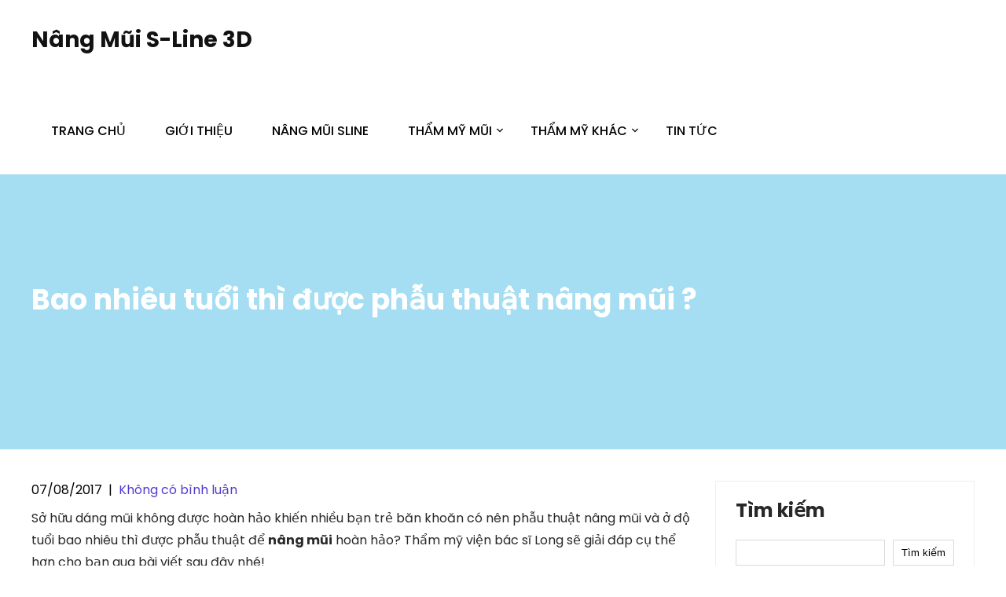

--- FILE ---
content_type: text/html; charset=UTF-8
request_url: http://nangmuisline3d.info/bao-nhieu-tuoi-thi-duoc-phau-thuat-nang-mui.html
body_size: 14320
content:
<!DOCTYPE html>
<html lang="vi" prefix="og: https://ogp.me/ns#">
<head>
<meta charset="UTF-8">
<meta name="viewport" content="width=device-width, initial-scale=1">
<link rel="profile" href="http://gmpg.org/xfn/11">
	<link rel="pingback" href="http://nangmuisline3d.info/xmlrpc.php">

<!-- Tối ưu hóa công cụ tìm kiếm bởi Rank Math PRO - https://rankmath.com/ -->
<title>Bao nhiêu tuổi thì được phẫu thuật nâng mũi ? - Nâng Mũi S-Line 3D</title>
<meta name="description" content="Sở hữu dáng mũi không được hoàn hảo khiến nhiều bạn trẻ băn khoăn có nên phẫu thuật nâng mũi và ở độ tuổi bao nhiêu thì được phẫu thuật để nâng mũi hoàn hảo? Thẩm mỹ viện bác sĩ Long sẽ giải đáp cụ thể hơn cho bạn q"/>
<meta name="robots" content="index, follow, max-snippet:-1, max-video-preview:-1, max-image-preview:large"/>
<link rel="canonical" href="http://nangmuisline3d.info/bao-nhieu-tuoi-thi-duoc-phau-thuat-nang-mui.html" />
<meta property="og:locale" content="vi_VN" />
<meta property="og:type" content="article" />
<meta property="og:title" content="Bao nhiêu tuổi thì được phẫu thuật nâng mũi ? - Nâng Mũi S-Line 3D" />
<meta property="og:description" content="Sở hữu dáng mũi không được hoàn hảo khiến nhiều bạn trẻ băn khoăn có nên phẫu thuật nâng mũi và ở độ tuổi bao nhiêu thì được phẫu thuật để nâng mũi hoàn hảo? Thẩm mỹ viện bác sĩ Long sẽ giải đáp cụ thể hơn cho bạn q" />
<meta property="og:url" content="http://nangmuisline3d.info/bao-nhieu-tuoi-thi-duoc-phau-thuat-nang-mui.html" />
<meta property="og:site_name" content="Nâng Mũi S-Line 3D" />
<meta property="article:tag" content="bác sĩ long" />
<meta property="article:tag" content="doctor long" />
<meta property="article:tag" content="dr.long" />
<meta property="article:tag" content="nâng mũi" />
<meta property="article:tag" content="nâng mũi S line" />
<meta property="article:tag" content="nâng mũi s line ở đâu đẹp" />
<meta property="article:tag" content="thẩm mỹ mũi" />
<meta property="article:tag" content="thẩm mỹ viện bác sĩ long" />
<meta property="article:section" content="Nâng Mũi Sline" />
<meta property="og:updated_time" content="2017-08-07T09:21:01+07:00" />
<meta property="og:image" content="http://nangmuisline3d.info/wp-content/uploads/2017/08/bao-nhieu-tuoi-thi-duoc-phau-thuat-nang-mui-1.jpg" />
<meta property="og:image:width" content="500" />
<meta property="og:image:height" content="375" />
<meta property="og:image:alt" content="bao-nhieu-tuoi-thi-duoc-phau-thuat-nang-mui-1" />
<meta property="og:image:type" content="image/jpeg" />
<meta property="article:published_time" content="2017-08-07T09:20:19+07:00" />
<meta property="article:modified_time" content="2017-08-07T09:21:01+07:00" />
<meta name="twitter:card" content="summary_large_image" />
<meta name="twitter:title" content="Bao nhiêu tuổi thì được phẫu thuật nâng mũi ? - Nâng Mũi S-Line 3D" />
<meta name="twitter:description" content="Sở hữu dáng mũi không được hoàn hảo khiến nhiều bạn trẻ băn khoăn có nên phẫu thuật nâng mũi và ở độ tuổi bao nhiêu thì được phẫu thuật để nâng mũi hoàn hảo? Thẩm mỹ viện bác sĩ Long sẽ giải đáp cụ thể hơn cho bạn q" />
<meta name="twitter:image" content="http://nangmuisline3d.info/wp-content/uploads/2017/08/bao-nhieu-tuoi-thi-duoc-phau-thuat-nang-mui-1.jpg" />
<meta name="twitter:label1" content="Được viết bởi" />
<meta name="twitter:data1" content="admin" />
<meta name="twitter:label2" content="Thời gian để đọc" />
<meta name="twitter:data2" content="3 phút" />
<script type="application/ld+json" class="rank-math-schema-pro">{"@context":"https://schema.org","@graph":[{"@type":["Organization","Person"],"@id":"http://nangmuisline3d.info/#person","name":"N\u00e2ng M\u0169i S-Line 3D","url":"http://nangmuisline3d.info"},{"@type":"WebSite","@id":"http://nangmuisline3d.info/#website","url":"http://nangmuisline3d.info","name":"N\u00e2ng M\u0169i S-Line 3D","publisher":{"@id":"http://nangmuisline3d.info/#person"},"inLanguage":"vi"},{"@type":"ImageObject","@id":"http://nangmuisline3d.info/wp-content/uploads/2017/08/bao-nhieu-tuoi-thi-duoc-phau-thuat-nang-mui-1.jpg","url":"http://nangmuisline3d.info/wp-content/uploads/2017/08/bao-nhieu-tuoi-thi-duoc-phau-thuat-nang-mui-1.jpg","width":"500","height":"375","caption":"bao-nhieu-tuoi-thi-duoc-phau-thuat-nang-mui-1","inLanguage":"vi"},{"@type":"WebPage","@id":"http://nangmuisline3d.info/bao-nhieu-tuoi-thi-duoc-phau-thuat-nang-mui.html#webpage","url":"http://nangmuisline3d.info/bao-nhieu-tuoi-thi-duoc-phau-thuat-nang-mui.html","name":"Bao nhi\u00eau tu\u1ed5i th\u00ec \u0111\u01b0\u1ee3c ph\u1eabu thu\u1eadt n\u00e2ng m\u0169i ? - N\u00e2ng M\u0169i S-Line 3D","datePublished":"2017-08-07T09:20:19+07:00","dateModified":"2017-08-07T09:21:01+07:00","isPartOf":{"@id":"http://nangmuisline3d.info/#website"},"primaryImageOfPage":{"@id":"http://nangmuisline3d.info/wp-content/uploads/2017/08/bao-nhieu-tuoi-thi-duoc-phau-thuat-nang-mui-1.jpg"},"inLanguage":"vi"},{"@type":"Person","@id":"http://nangmuisline3d.info/author/admin","name":"admin","url":"http://nangmuisline3d.info/author/admin","image":{"@type":"ImageObject","@id":"http://0.gravatar.com/avatar/ff2d6eb20bea360fb4093fe81498f4e0?s=96&amp;d=mm&amp;r=g","url":"http://0.gravatar.com/avatar/ff2d6eb20bea360fb4093fe81498f4e0?s=96&amp;d=mm&amp;r=g","caption":"admin","inLanguage":"vi"}},{"@type":"BlogPosting","headline":"Bao nhi\u00eau tu\u1ed5i th\u00ec \u0111\u01b0\u1ee3c ph\u1eabu thu\u1eadt n\u00e2ng m\u0169i ? - N\u00e2ng M\u0169i S-Line 3D","datePublished":"2017-08-07T09:20:19+07:00","dateModified":"2017-08-07T09:21:01+07:00","articleSection":"N\u00e2ng M\u0169i Sline","author":{"@id":"http://nangmuisline3d.info/author/admin","name":"admin"},"publisher":{"@id":"http://nangmuisline3d.info/#person"},"description":"S\u1edf h\u1eefu d\u00e1ng m\u0169i kh\u00f4ng \u0111\u01b0\u1ee3c ho\u00e0n h\u1ea3o khi\u1ebfn nhi\u1ec1u b\u1ea1n tr\u1ebb b\u0103n kho\u0103n c\u00f3 n\u00ean ph\u1eabu thu\u1eadt n\u00e2ng m\u0169i v\u00e0 \u1edf \u0111\u1ed9 tu\u1ed5i bao nhi\u00eau th\u00ec \u0111\u01b0\u1ee3c ph\u1eabu thu\u1eadt \u0111\u1ec3 n\u00e2ng m\u0169i ho\u00e0n h\u1ea3o? Th\u1ea9m m\u1ef9 vi\u1ec7n b\u00e1c s\u0129 Long s\u1ebd gi\u1ea3i \u0111\u00e1p c\u1ee5 th\u1ec3 h\u01a1n cho b\u1ea1n q","name":"Bao nhi\u00eau tu\u1ed5i th\u00ec \u0111\u01b0\u1ee3c ph\u1eabu thu\u1eadt n\u00e2ng m\u0169i ? - N\u00e2ng M\u0169i S-Line 3D","@id":"http://nangmuisline3d.info/bao-nhieu-tuoi-thi-duoc-phau-thuat-nang-mui.html#richSnippet","isPartOf":{"@id":"http://nangmuisline3d.info/bao-nhieu-tuoi-thi-duoc-phau-thuat-nang-mui.html#webpage"},"image":{"@id":"http://nangmuisline3d.info/wp-content/uploads/2017/08/bao-nhieu-tuoi-thi-duoc-phau-thuat-nang-mui-1.jpg"},"inLanguage":"vi","mainEntityOfPage":{"@id":"http://nangmuisline3d.info/bao-nhieu-tuoi-thi-duoc-phau-thuat-nang-mui.html#webpage"}}]}</script>
<!-- /Plugin SEO WordPress Rank Math -->

<link rel="alternate" type="application/rss+xml" title="Dòng thông tin Nâng Mũi S-Line 3D &raquo;" href="http://nangmuisline3d.info/feed" />
<link rel="alternate" type="application/rss+xml" title="Nâng Mũi S-Line 3D &raquo; Dòng bình luận" href="http://nangmuisline3d.info/comments/feed" />
<link rel="alternate" type="application/rss+xml" title="Nâng Mũi S-Line 3D &raquo; Bao nhiêu tuổi thì được phẫu thuật nâng mũi ? Dòng bình luận" href="http://nangmuisline3d.info/bao-nhieu-tuoi-thi-duoc-phau-thuat-nang-mui.html/feed" />
<script type="text/javascript">
/* <![CDATA[ */
window._wpemojiSettings = {"baseUrl":"https:\/\/s.w.org\/images\/core\/emoji\/15.0.3\/72x72\/","ext":".png","svgUrl":"https:\/\/s.w.org\/images\/core\/emoji\/15.0.3\/svg\/","svgExt":".svg","source":{"concatemoji":"http:\/\/nangmuisline3d.info\/wp-includes\/js\/wp-emoji-release.min.js?ver=6.5.7"}};
/*! This file is auto-generated */
!function(i,n){var o,s,e;function c(e){try{var t={supportTests:e,timestamp:(new Date).valueOf()};sessionStorage.setItem(o,JSON.stringify(t))}catch(e){}}function p(e,t,n){e.clearRect(0,0,e.canvas.width,e.canvas.height),e.fillText(t,0,0);var t=new Uint32Array(e.getImageData(0,0,e.canvas.width,e.canvas.height).data),r=(e.clearRect(0,0,e.canvas.width,e.canvas.height),e.fillText(n,0,0),new Uint32Array(e.getImageData(0,0,e.canvas.width,e.canvas.height).data));return t.every(function(e,t){return e===r[t]})}function u(e,t,n){switch(t){case"flag":return n(e,"\ud83c\udff3\ufe0f\u200d\u26a7\ufe0f","\ud83c\udff3\ufe0f\u200b\u26a7\ufe0f")?!1:!n(e,"\ud83c\uddfa\ud83c\uddf3","\ud83c\uddfa\u200b\ud83c\uddf3")&&!n(e,"\ud83c\udff4\udb40\udc67\udb40\udc62\udb40\udc65\udb40\udc6e\udb40\udc67\udb40\udc7f","\ud83c\udff4\u200b\udb40\udc67\u200b\udb40\udc62\u200b\udb40\udc65\u200b\udb40\udc6e\u200b\udb40\udc67\u200b\udb40\udc7f");case"emoji":return!n(e,"\ud83d\udc26\u200d\u2b1b","\ud83d\udc26\u200b\u2b1b")}return!1}function f(e,t,n){var r="undefined"!=typeof WorkerGlobalScope&&self instanceof WorkerGlobalScope?new OffscreenCanvas(300,150):i.createElement("canvas"),a=r.getContext("2d",{willReadFrequently:!0}),o=(a.textBaseline="top",a.font="600 32px Arial",{});return e.forEach(function(e){o[e]=t(a,e,n)}),o}function t(e){var t=i.createElement("script");t.src=e,t.defer=!0,i.head.appendChild(t)}"undefined"!=typeof Promise&&(o="wpEmojiSettingsSupports",s=["flag","emoji"],n.supports={everything:!0,everythingExceptFlag:!0},e=new Promise(function(e){i.addEventListener("DOMContentLoaded",e,{once:!0})}),new Promise(function(t){var n=function(){try{var e=JSON.parse(sessionStorage.getItem(o));if("object"==typeof e&&"number"==typeof e.timestamp&&(new Date).valueOf()<e.timestamp+604800&&"object"==typeof e.supportTests)return e.supportTests}catch(e){}return null}();if(!n){if("undefined"!=typeof Worker&&"undefined"!=typeof OffscreenCanvas&&"undefined"!=typeof URL&&URL.createObjectURL&&"undefined"!=typeof Blob)try{var e="postMessage("+f.toString()+"("+[JSON.stringify(s),u.toString(),p.toString()].join(",")+"));",r=new Blob([e],{type:"text/javascript"}),a=new Worker(URL.createObjectURL(r),{name:"wpTestEmojiSupports"});return void(a.onmessage=function(e){c(n=e.data),a.terminate(),t(n)})}catch(e){}c(n=f(s,u,p))}t(n)}).then(function(e){for(var t in e)n.supports[t]=e[t],n.supports.everything=n.supports.everything&&n.supports[t],"flag"!==t&&(n.supports.everythingExceptFlag=n.supports.everythingExceptFlag&&n.supports[t]);n.supports.everythingExceptFlag=n.supports.everythingExceptFlag&&!n.supports.flag,n.DOMReady=!1,n.readyCallback=function(){n.DOMReady=!0}}).then(function(){return e}).then(function(){var e;n.supports.everything||(n.readyCallback(),(e=n.source||{}).concatemoji?t(e.concatemoji):e.wpemoji&&e.twemoji&&(t(e.twemoji),t(e.wpemoji)))}))}((window,document),window._wpemojiSettings);
/* ]]> */
</script>
<link rel='stylesheet' id='skt-ui-ux-fonts-css' href='http://nangmuisline3d.info/wp-content/fonts/b7bc3a80dbbc4d488fd1b9d5e1bcba7b.css?ver=20201110' type='text/css' media='all' />
<style id='wp-emoji-styles-inline-css' type='text/css'>

	img.wp-smiley, img.emoji {
		display: inline !important;
		border: none !important;
		box-shadow: none !important;
		height: 1em !important;
		width: 1em !important;
		margin: 0 0.07em !important;
		vertical-align: -0.1em !important;
		background: none !important;
		padding: 0 !important;
	}
</style>
<link rel='stylesheet' id='wp-block-library-css' href='http://nangmuisline3d.info/wp-includes/css/dist/block-library/style.min.css?ver=6.5.7' type='text/css' media='all' />
<style id='classic-theme-styles-inline-css' type='text/css'>
/*! This file is auto-generated */
.wp-block-button__link{color:#fff;background-color:#32373c;border-radius:9999px;box-shadow:none;text-decoration:none;padding:calc(.667em + 2px) calc(1.333em + 2px);font-size:1.125em}.wp-block-file__button{background:#32373c;color:#fff;text-decoration:none}
</style>
<style id='global-styles-inline-css' type='text/css'>
body{--wp--preset--color--black: #000000;--wp--preset--color--cyan-bluish-gray: #abb8c3;--wp--preset--color--white: #ffffff;--wp--preset--color--pale-pink: #f78da7;--wp--preset--color--vivid-red: #cf2e2e;--wp--preset--color--luminous-vivid-orange: #ff6900;--wp--preset--color--luminous-vivid-amber: #fcb900;--wp--preset--color--light-green-cyan: #7bdcb5;--wp--preset--color--vivid-green-cyan: #00d084;--wp--preset--color--pale-cyan-blue: #8ed1fc;--wp--preset--color--vivid-cyan-blue: #0693e3;--wp--preset--color--vivid-purple: #9b51e0;--wp--preset--gradient--vivid-cyan-blue-to-vivid-purple: linear-gradient(135deg,rgba(6,147,227,1) 0%,rgb(155,81,224) 100%);--wp--preset--gradient--light-green-cyan-to-vivid-green-cyan: linear-gradient(135deg,rgb(122,220,180) 0%,rgb(0,208,130) 100%);--wp--preset--gradient--luminous-vivid-amber-to-luminous-vivid-orange: linear-gradient(135deg,rgba(252,185,0,1) 0%,rgba(255,105,0,1) 100%);--wp--preset--gradient--luminous-vivid-orange-to-vivid-red: linear-gradient(135deg,rgba(255,105,0,1) 0%,rgb(207,46,46) 100%);--wp--preset--gradient--very-light-gray-to-cyan-bluish-gray: linear-gradient(135deg,rgb(238,238,238) 0%,rgb(169,184,195) 100%);--wp--preset--gradient--cool-to-warm-spectrum: linear-gradient(135deg,rgb(74,234,220) 0%,rgb(151,120,209) 20%,rgb(207,42,186) 40%,rgb(238,44,130) 60%,rgb(251,105,98) 80%,rgb(254,248,76) 100%);--wp--preset--gradient--blush-light-purple: linear-gradient(135deg,rgb(255,206,236) 0%,rgb(152,150,240) 100%);--wp--preset--gradient--blush-bordeaux: linear-gradient(135deg,rgb(254,205,165) 0%,rgb(254,45,45) 50%,rgb(107,0,62) 100%);--wp--preset--gradient--luminous-dusk: linear-gradient(135deg,rgb(255,203,112) 0%,rgb(199,81,192) 50%,rgb(65,88,208) 100%);--wp--preset--gradient--pale-ocean: linear-gradient(135deg,rgb(255,245,203) 0%,rgb(182,227,212) 50%,rgb(51,167,181) 100%);--wp--preset--gradient--electric-grass: linear-gradient(135deg,rgb(202,248,128) 0%,rgb(113,206,126) 100%);--wp--preset--gradient--midnight: linear-gradient(135deg,rgb(2,3,129) 0%,rgb(40,116,252) 100%);--wp--preset--font-size--small: 13px;--wp--preset--font-size--medium: 20px;--wp--preset--font-size--large: 36px;--wp--preset--font-size--x-large: 42px;--wp--preset--spacing--20: 0.44rem;--wp--preset--spacing--30: 0.67rem;--wp--preset--spacing--40: 1rem;--wp--preset--spacing--50: 1.5rem;--wp--preset--spacing--60: 2.25rem;--wp--preset--spacing--70: 3.38rem;--wp--preset--spacing--80: 5.06rem;--wp--preset--shadow--natural: 6px 6px 9px rgba(0, 0, 0, 0.2);--wp--preset--shadow--deep: 12px 12px 50px rgba(0, 0, 0, 0.4);--wp--preset--shadow--sharp: 6px 6px 0px rgba(0, 0, 0, 0.2);--wp--preset--shadow--outlined: 6px 6px 0px -3px rgba(255, 255, 255, 1), 6px 6px rgba(0, 0, 0, 1);--wp--preset--shadow--crisp: 6px 6px 0px rgba(0, 0, 0, 1);}:where(.is-layout-flex){gap: 0.5em;}:where(.is-layout-grid){gap: 0.5em;}body .is-layout-flex{display: flex;}body .is-layout-flex{flex-wrap: wrap;align-items: center;}body .is-layout-flex > *{margin: 0;}body .is-layout-grid{display: grid;}body .is-layout-grid > *{margin: 0;}:where(.wp-block-columns.is-layout-flex){gap: 2em;}:where(.wp-block-columns.is-layout-grid){gap: 2em;}:where(.wp-block-post-template.is-layout-flex){gap: 1.25em;}:where(.wp-block-post-template.is-layout-grid){gap: 1.25em;}.has-black-color{color: var(--wp--preset--color--black) !important;}.has-cyan-bluish-gray-color{color: var(--wp--preset--color--cyan-bluish-gray) !important;}.has-white-color{color: var(--wp--preset--color--white) !important;}.has-pale-pink-color{color: var(--wp--preset--color--pale-pink) !important;}.has-vivid-red-color{color: var(--wp--preset--color--vivid-red) !important;}.has-luminous-vivid-orange-color{color: var(--wp--preset--color--luminous-vivid-orange) !important;}.has-luminous-vivid-amber-color{color: var(--wp--preset--color--luminous-vivid-amber) !important;}.has-light-green-cyan-color{color: var(--wp--preset--color--light-green-cyan) !important;}.has-vivid-green-cyan-color{color: var(--wp--preset--color--vivid-green-cyan) !important;}.has-pale-cyan-blue-color{color: var(--wp--preset--color--pale-cyan-blue) !important;}.has-vivid-cyan-blue-color{color: var(--wp--preset--color--vivid-cyan-blue) !important;}.has-vivid-purple-color{color: var(--wp--preset--color--vivid-purple) !important;}.has-black-background-color{background-color: var(--wp--preset--color--black) !important;}.has-cyan-bluish-gray-background-color{background-color: var(--wp--preset--color--cyan-bluish-gray) !important;}.has-white-background-color{background-color: var(--wp--preset--color--white) !important;}.has-pale-pink-background-color{background-color: var(--wp--preset--color--pale-pink) !important;}.has-vivid-red-background-color{background-color: var(--wp--preset--color--vivid-red) !important;}.has-luminous-vivid-orange-background-color{background-color: var(--wp--preset--color--luminous-vivid-orange) !important;}.has-luminous-vivid-amber-background-color{background-color: var(--wp--preset--color--luminous-vivid-amber) !important;}.has-light-green-cyan-background-color{background-color: var(--wp--preset--color--light-green-cyan) !important;}.has-vivid-green-cyan-background-color{background-color: var(--wp--preset--color--vivid-green-cyan) !important;}.has-pale-cyan-blue-background-color{background-color: var(--wp--preset--color--pale-cyan-blue) !important;}.has-vivid-cyan-blue-background-color{background-color: var(--wp--preset--color--vivid-cyan-blue) !important;}.has-vivid-purple-background-color{background-color: var(--wp--preset--color--vivid-purple) !important;}.has-black-border-color{border-color: var(--wp--preset--color--black) !important;}.has-cyan-bluish-gray-border-color{border-color: var(--wp--preset--color--cyan-bluish-gray) !important;}.has-white-border-color{border-color: var(--wp--preset--color--white) !important;}.has-pale-pink-border-color{border-color: var(--wp--preset--color--pale-pink) !important;}.has-vivid-red-border-color{border-color: var(--wp--preset--color--vivid-red) !important;}.has-luminous-vivid-orange-border-color{border-color: var(--wp--preset--color--luminous-vivid-orange) !important;}.has-luminous-vivid-amber-border-color{border-color: var(--wp--preset--color--luminous-vivid-amber) !important;}.has-light-green-cyan-border-color{border-color: var(--wp--preset--color--light-green-cyan) !important;}.has-vivid-green-cyan-border-color{border-color: var(--wp--preset--color--vivid-green-cyan) !important;}.has-pale-cyan-blue-border-color{border-color: var(--wp--preset--color--pale-cyan-blue) !important;}.has-vivid-cyan-blue-border-color{border-color: var(--wp--preset--color--vivid-cyan-blue) !important;}.has-vivid-purple-border-color{border-color: var(--wp--preset--color--vivid-purple) !important;}.has-vivid-cyan-blue-to-vivid-purple-gradient-background{background: var(--wp--preset--gradient--vivid-cyan-blue-to-vivid-purple) !important;}.has-light-green-cyan-to-vivid-green-cyan-gradient-background{background: var(--wp--preset--gradient--light-green-cyan-to-vivid-green-cyan) !important;}.has-luminous-vivid-amber-to-luminous-vivid-orange-gradient-background{background: var(--wp--preset--gradient--luminous-vivid-amber-to-luminous-vivid-orange) !important;}.has-luminous-vivid-orange-to-vivid-red-gradient-background{background: var(--wp--preset--gradient--luminous-vivid-orange-to-vivid-red) !important;}.has-very-light-gray-to-cyan-bluish-gray-gradient-background{background: var(--wp--preset--gradient--very-light-gray-to-cyan-bluish-gray) !important;}.has-cool-to-warm-spectrum-gradient-background{background: var(--wp--preset--gradient--cool-to-warm-spectrum) !important;}.has-blush-light-purple-gradient-background{background: var(--wp--preset--gradient--blush-light-purple) !important;}.has-blush-bordeaux-gradient-background{background: var(--wp--preset--gradient--blush-bordeaux) !important;}.has-luminous-dusk-gradient-background{background: var(--wp--preset--gradient--luminous-dusk) !important;}.has-pale-ocean-gradient-background{background: var(--wp--preset--gradient--pale-ocean) !important;}.has-electric-grass-gradient-background{background: var(--wp--preset--gradient--electric-grass) !important;}.has-midnight-gradient-background{background: var(--wp--preset--gradient--midnight) !important;}.has-small-font-size{font-size: var(--wp--preset--font-size--small) !important;}.has-medium-font-size{font-size: var(--wp--preset--font-size--medium) !important;}.has-large-font-size{font-size: var(--wp--preset--font-size--large) !important;}.has-x-large-font-size{font-size: var(--wp--preset--font-size--x-large) !important;}
.wp-block-navigation a:where(:not(.wp-element-button)){color: inherit;}
:where(.wp-block-post-template.is-layout-flex){gap: 1.25em;}:where(.wp-block-post-template.is-layout-grid){gap: 1.25em;}
:where(.wp-block-columns.is-layout-flex){gap: 2em;}:where(.wp-block-columns.is-layout-grid){gap: 2em;}
.wp-block-pullquote{font-size: 1.5em;line-height: 1.6;}
</style>
<link rel='stylesheet' id='blossomthemes-toolkit-css' href='http://nangmuisline3d.info/wp-content/plugins/blossomthemes-toolkit/public/css/blossomthemes-toolkit-public.min.css?ver=2.2.5' type='text/css' media='all' />
<link rel='stylesheet' id='ez-toc-css' href='http://nangmuisline3d.info/wp-content/plugins/easy-table-of-contents/assets/css/screen.min.css?ver=2.0.51.1' type='text/css' media='all' />
<style id='ez-toc-inline-css' type='text/css'>
div#ez-toc-container p.ez-toc-title {font-size: 120%;}div#ez-toc-container p.ez-toc-title {font-weight: 500;}div#ez-toc-container ul li {font-size: 95%;}div#ez-toc-container nav ul ul li ul li {font-size: 90%!important;}
.ez-toc-container-direction {direction: ltr;}.ez-toc-counter ul{counter-reset: item ;}.ez-toc-counter nav ul li a::before {content: counters(item, ".", decimal) ". ";display: inline-block;counter-increment: item;flex-grow: 0;flex-shrink: 0;margin-right: .2em; float: left; }.ez-toc-widget-direction {direction: ltr;}.ez-toc-widget-container ul{counter-reset: item ;}.ez-toc-widget-container nav ul li a::before {content: counters(item, ".", decimal) ". ";display: inline-block;counter-increment: item;flex-grow: 0;flex-shrink: 0;margin-right: .2em; float: left; }
</style>
<link rel='stylesheet' id='parent-style-css' href='http://nangmuisline3d.info/wp-content/themes/skt-ui-ux/style.css?ver=6.5.7' type='text/css' media='all' />
<link rel='stylesheet' id='ad-agency-lite-custom-style-css' href='http://nangmuisline3d.info/wp-content/themes/ad-agency-lite/css/ad-agency-lite-custom-style.css?ver=6.5.7' type='text/css' media='all' />
<style id='ad-agency-lite-custom-style-inline-css' type='text/css'>

					#sidebar ul li a:hover,
					.blog_lists h4 a:hover,
					.recent-post h6 a:hover,
					.recent-post a:hover,
					.design-by a,
					.postmeta a:hover,
					.tagcloud a,
					.blocksbox:hover h3,
					.rdmore a,
					.main-navigation ul li:hover a, .main-navigation ul li a:focus, .main-navigation ul li a:hover, .main-navigation ul li.current-menu-item a, .main-navigation ul li.current_page_item a,
					.copyright-txt a:hover, #footermenu li.current-menu-item a, #footermenu li.current_page_item a,
					.header-phone-number,
					#sidebar li a:hover,
					.main-navigation ul li ul li a
					{ 
						 color:  !important;
					}

					.pagination .nav-links span.current, .pagination .nav-links a:hover,
					#commentform input#submit:hover,
					.wpcf7 input[type='submit'],
					input.search-submit,
					.recent-post .morebtn:hover, 
					.read-more-btn,
					.woocommerce-product-search button[type='submit'],
					.head-info-area,
					.designs-thumb,
					.hometwo-block-button,
					.aboutmore,
					.service-thumb-box,
					.view-all-btn a:hover,
					.social-icons a:hover,
					.skt-header-quote-btn a:hover,
					.custom-cart-count
					{ 
					   background-color:  !important;
					}

					.titleborder span:after, .sticky{border-bottom-color:  !important;}
					.header{background-color: !important;}
					.copyright-txt{color:  !important;}	
					.main-navigation ul ul li a:hover, .main-navigation ul ul li a:focus {background-color:  !important;}			
				
</style>
<link rel='stylesheet' id='skt-ui-ux-basic-style-css' href='http://nangmuisline3d.info/wp-content/themes/ad-agency-lite/style.css?ver=6.5.7' type='text/css' media='all' />
<link rel='stylesheet' id='skt-ui-ux-main-style-css' href='http://nangmuisline3d.info/wp-content/themes/skt-ui-ux/css/responsive.css?ver=6.5.7' type='text/css' media='all' />
<link rel='stylesheet' id='skt-ui-ux-editor-style-css' href='http://nangmuisline3d.info/wp-content/themes/skt-ui-ux/editor-style.css?ver=6.5.7' type='text/css' media='all' />
<link rel='stylesheet' id='skt-ui-ux-base-style-css' href='http://nangmuisline3d.info/wp-content/themes/skt-ui-ux/css/style_base.css?ver=6.5.7' type='text/css' media='all' />
<link rel='stylesheet' id='ad-agency-lite-child-style-css' href='http://nangmuisline3d.info/wp-content/themes/ad-agency-lite/css/responsive.css?ver=6.5.7' type='text/css' media='all' />
<link rel='stylesheet' id='dashicons-css' href='http://nangmuisline3d.info/wp-includes/css/dashicons.min.css?ver=6.5.7' type='text/css' media='all' />
<script type="text/javascript" src="http://nangmuisline3d.info/wp-includes/js/jquery/jquery.min.js?ver=3.7.1" id="jquery-core-js"></script>
<script type="text/javascript" src="http://nangmuisline3d.info/wp-includes/js/jquery/jquery-migrate.min.js?ver=3.4.1" id="jquery-migrate-js"></script>
<script type="text/javascript" id="ez-toc-scroll-scriptjs-js-after">
/* <![CDATA[ */
jQuery(document).ready(function(){document.querySelectorAll(".ez-toc-section").forEach(t=>{t.setAttribute("ez-toc-data-id","#"+decodeURI(t.getAttribute("id")))}),jQuery("a.ez-toc-link").click(function(){let t=jQuery(this).attr("href"),e=jQuery("#wpadminbar"),i=0;30>30&&(i=30),e.length&&(i+=e.height()),jQuery('[ez-toc-data-id="'+decodeURI(t)+'"]').length>0&&(i=jQuery('[ez-toc-data-id="'+decodeURI(t)+'"]').offset().top-i),jQuery("html, body").animate({scrollTop:i},500)})});
/* ]]> */
</script>
<script type="text/javascript" src="http://nangmuisline3d.info/wp-content/themes/ad-agency-lite/js/custom.js?ver=6.5.7" id="skt-ui-ux-customscripts-js"></script>
<link rel="https://api.w.org/" href="http://nangmuisline3d.info/wp-json/" /><link rel="alternate" type="application/json" href="http://nangmuisline3d.info/wp-json/wp/v2/posts/958" /><link rel="EditURI" type="application/rsd+xml" title="RSD" href="http://nangmuisline3d.info/xmlrpc.php?rsd" />
<meta name="generator" content="WordPress 6.5.7" />
<link rel='shortlink' href='http://nangmuisline3d.info/?p=958' />
<link rel="alternate" type="application/json+oembed" href="http://nangmuisline3d.info/wp-json/oembed/1.0/embed?url=http%3A%2F%2Fnangmuisline3d.info%2Fbao-nhieu-tuoi-thi-duoc-phau-thuat-nang-mui.html" />
<link rel="alternate" type="text/xml+oembed" href="http://nangmuisline3d.info/wp-json/oembed/1.0/embed?url=http%3A%2F%2Fnangmuisline3d.info%2Fbao-nhieu-tuoi-thi-duoc-phau-thuat-nang-mui.html&#038;format=xml" />
    
	<style type="text/css">
		
	</style>
	</head>
<body class="post-template-default single single-post postid-958 single-format-standard group-blog">
<a class="skip-link screen-reader-text" href="#content_navigator">
Skip to content</a>
<div id="main-set">

<div class="header">
	<div class="container">
    <div class="logo">
		        <div class="clear"></div>
		        <div id="logo-main">
        <a href="http://nangmuisline3d.info/">
        <h2 class="site-title">Nâng Mũi S-Line 3D</h2>
                </a>
        </div>
    </div> 
    <div class="heder-rightside">
    <div id="navigation"><nav id="site-navigation" class="main-navigation">
				<button type="button" class="menu-toggle">
					<span></span>
					<span></span>
					<span></span>
				</button>
		<ul id="primary" class="primary-menu menu"><li id="menu-item-16" class="menu-item menu-item-type-custom menu-item-object-custom menu-item-home menu-item-16"><a href="http://nangmuisline3d.info">Trang chủ</a></li>
<li id="menu-item-117" class="menu-item menu-item-type-custom menu-item-object-custom menu-item-117"><a href="http://nangmuisline3d.info/gioi-thieu-dich-vu-nang-mui-sline-3d-tai-tmv-bs-long">Giới Thiệu</a></li>
<li id="menu-item-75" class="menu-item menu-item-type-taxonomy menu-item-object-category current-post-ancestor current-menu-parent current-post-parent menu-item-75"><a href="http://nangmuisline3d.info/category/nang-mui-sline">Nâng Mũi Sline</a></li>
<li id="menu-item-68" class="menu-item menu-item-type-taxonomy menu-item-object-category menu-item-has-children menu-item-68"><a href="http://nangmuisline3d.info/category/tham-my-mui">Thẩm Mỹ Mũi</a>
<ul class="sub-menu">
	<li id="menu-item-69" class="menu-item menu-item-type-taxonomy menu-item-object-category menu-item-69"><a href="http://nangmuisline3d.info/category/tham-my-mui/thu-dau-mui">Thu Đầu Mũi</a></li>
	<li id="menu-item-71" class="menu-item menu-item-type-taxonomy menu-item-object-category menu-item-71"><a href="http://nangmuisline3d.info/category/tham-my-mui/cat-canh-mui">Cắt Cánh Mũi</a></li>
	<li id="menu-item-70" class="menu-item menu-item-type-taxonomy menu-item-object-category menu-item-70"><a href="http://nangmuisline3d.info/category/tham-my-mui/chinh-mui-go">Chỉnh Mũi Gồ</a></li>
</ul>
</li>
<li id="menu-item-1883" class="menu-item menu-item-type-taxonomy menu-item-object-category menu-item-has-children menu-item-1883"><a href="http://nangmuisline3d.info/category/tham-my-khac">Thẩm Mỹ Khác</a>
<ul class="sub-menu">
	<li id="menu-item-1885" class="menu-item menu-item-type-taxonomy menu-item-object-category menu-item-1885"><a href="http://nangmuisline3d.info/category/tham-my-khac/tham-my-mat">Thẩm Mỹ Mắt</a></li>
	<li id="menu-item-1886" class="menu-item menu-item-type-taxonomy menu-item-object-category menu-item-1886"><a href="http://nangmuisline3d.info/category/tham-my-khac/tham-my-nguc">Thẩm Mỹ Ngực</a></li>
	<li id="menu-item-1884" class="menu-item menu-item-type-taxonomy menu-item-object-category menu-item-1884"><a href="http://nangmuisline3d.info/category/tham-my-khac/tham-my-cang-da">Thẩm Mỹ Căng Da</a></li>
	<li id="menu-item-1889" class="menu-item menu-item-type-taxonomy menu-item-object-category menu-item-1889"><a href="http://nangmuisline3d.info/category/tham-my-khac/cac-tham-my-khac">Các Thẩm Mỹ Khác</a></li>
</ul>
</li>
<li id="menu-item-81" class="menu-item menu-item-type-taxonomy menu-item-object-category menu-item-81"><a href="http://nangmuisline3d.info/category/tin-tuc">Tin Tức</a></li>
</ul>			</nav></div>
            <div class="header-right-infos">
                             <div class="clear"></div>
            </div>
    </div>
     
        <div class="clear"></div>
        </div> <!-- container -->     
  </div>
  <div class="clear"></div> 
  
  </div><!--main-set-->
          <div class="clear"></div>
      <div class="inner-banner-thumb">
      	   
        <div class="banner-container black-title"><h1>Bao nhiêu tuổi thì được phẫu thuật nâng mũi ?</h1></div>
        <div class="clear"></div>
      </div>
    
    
  
    
  
  <div class="clear"></div> 
  <div class="container">
     <div id="content_navigator">		
     <div class="page_content">
        <section class="site-main">            
                <article id="post-958" class="single-post post-958 post type-post status-publish format-standard has-post-thumbnail hentry category-nang-mui-sline tag-bac-si-long tag-doctor-long tag-dr-long tag-nang-mui tag-nang-mui-s-line tag-nang-mui-s-line-o-dau-dep tag-tham-my-mui tag-tham-my-vien-bac-si-long">
     <div class="postmeta">
            <div class="post-date">07/08/2017</div><!-- post-date -->
            <div class="post-comment"> &nbsp;|&nbsp; <a href="http://nangmuisline3d.info/bao-nhieu-tuoi-thi-duoc-phau-thuat-nang-mui.html#respond">Không có bình luận</a></div> 
            <div class="clear"></div>         
    </div><!-- postmeta -->
    <div class="entry-content">
	<p>Sở hữu dáng mũi không được hoàn hảo khiến nhiều bạn trẻ băn khoăn có nên phẫu thuật nâng mũi và ở độ tuổi bao nhiêu thì được phẫu thuật để <strong>nâng mũi</strong> hoàn hảo? Thẩm mỹ viện bác sĩ Long sẽ giải đáp cụ thể hơn cho bạn qua bài viết sau đây nhé!</p>
<p style="text-align: center;"><img fetchpriority="high" decoding="async" class="alignnone size-full wp-image-959" src="http://nangmuisline3d.info/wp-content/uploads/2017/08/bao-nhieu-tuoi-thi-duoc-phau-thuat-nang-mui-1.jpg" alt="bao-nhieu-tuoi-thi-duoc-phau-thuat-nang-mui-1" width="500" height="375" srcset="http://nangmuisline3d.info/wp-content/uploads/2017/08/bao-nhieu-tuoi-thi-duoc-phau-thuat-nang-mui-1.jpg 500w, http://nangmuisline3d.info/wp-content/uploads/2017/08/bao-nhieu-tuoi-thi-duoc-phau-thuat-nang-mui-1-300x225.jpg 300w, http://nangmuisline3d.info/wp-content/uploads/2017/08/bao-nhieu-tuoi-thi-duoc-phau-thuat-nang-mui-1-65x49.jpg 65w, http://nangmuisline3d.info/wp-content/uploads/2017/08/bao-nhieu-tuoi-thi-duoc-phau-thuat-nang-mui-1-267x200.jpg 267w, http://nangmuisline3d.info/wp-content/uploads/2017/08/bao-nhieu-tuoi-thi-duoc-phau-thuat-nang-mui-1-85x64.jpg 85w, http://nangmuisline3d.info/wp-content/uploads/2017/08/bao-nhieu-tuoi-thi-duoc-phau-thuat-nang-mui-1-167x125.jpg 167w, http://nangmuisline3d.info/wp-content/uploads/2017/08/bao-nhieu-tuoi-thi-duoc-phau-thuat-nang-mui-1-90x68.jpg 90w" sizes="(max-width: 500px) 100vw, 500px" /></p>
<p style="text-align: center;"><em>Bao nhiêu tuổi thì được phẫu thuật nâng mũi ? </em></p>
<div id="ez-toc-container" class="ez-toc-v2_0_51_1 counter-hierarchy ez-toc-counter ez-toc-grey ez-toc-container-direction">
<div class="ez-toc-title-container">
<span class="ez-toc-title-toggle"><a href="#" class="ez-toc-pull-right ez-toc-btn ez-toc-btn-xs ez-toc-btn-default ez-toc-toggle" aria-label="Toggle Table of Content" role="button"><label for="item-6968f688d9039" ><span class=""><span style="display:none;">Toggle</span><span class="ez-toc-icon-toggle-span"><svg style="fill: #999;color:#999" xmlns="http://www.w3.org/2000/svg" class="list-377408" width="20px" height="20px" viewBox="0 0 24 24" fill="none"><path d="M6 6H4v2h2V6zm14 0H8v2h12V6zM4 11h2v2H4v-2zm16 0H8v2h12v-2zM4 16h2v2H4v-2zm16 0H8v2h12v-2z" fill="currentColor"></path></svg><svg style="fill: #999;color:#999" class="arrow-unsorted-368013" xmlns="http://www.w3.org/2000/svg" width="10px" height="10px" viewBox="0 0 24 24" version="1.2" baseProfile="tiny"><path d="M18.2 9.3l-6.2-6.3-6.2 6.3c-.2.2-.3.4-.3.7s.1.5.3.7c.2.2.4.3.7.3h11c.3 0 .5-.1.7-.3.2-.2.3-.5.3-.7s-.1-.5-.3-.7zM5.8 14.7l6.2 6.3 6.2-6.3c.2-.2.3-.5.3-.7s-.1-.5-.3-.7c-.2-.2-.4-.3-.7-.3h-11c-.3 0-.5.1-.7.3-.2.2-.3.5-.3.7s.1.5.3.7z"/></svg></span></span></label><input aria-label="Toggle" aria-label="item-6968f688d9039"  type="checkbox" id="item-6968f688d9039"></a></span></div>
<nav><ul class='ez-toc-list ez-toc-list-level-1 ' ><li class='ez-toc-page-1 ez-toc-heading-level-2'><a class="ez-toc-link ez-toc-heading-1" href="#Bao_nhieu_tuoi_thi_duoc_phau_thuat_nang_mui" title="Bao nhiêu tuổi thì được phẫu thuật nâng mũi?">Bao nhiêu tuổi thì được phẫu thuật nâng mũi?</a><ul class='ez-toc-list-level-3'><li class='ez-toc-heading-level-3'><a class="ez-toc-link ez-toc-heading-2" href="#Nen_nang_mui_o_dau" title="Nên nâng mũi ở đâu?">Nên nâng mũi ở đâu?</a></li></ul></li></ul></nav></div>
<h2><span class="ez-toc-section" id="Bao_nhieu_tuoi_thi_duoc_phau_thuat_nang_mui"></span><span style="font-size: 14pt;"><strong>Bao nhiêu tuổi thì được phẫu thuật nâng mũi?</strong></span><span class="ez-toc-section-end"></span></h2>
<p>Trong phẫu thuật thẩm mỹ chỉnh hình có liên quan đến việc sử dụng chất liệu độn như <strong>nâng mũi</strong>, nâng ngực… các bác sĩ khuyên bạn chỉ nên đặt chất liệu độn khi cơ thể đã phát triển hoàn thiện cả mô mềm lẫn mô xương.</p>
<p>Theo nghiên cứu của các chuyên gia, độ tuổi phát triển hoàn thiện cả mô mềm và mô xương ở khối sọ mặt là từ 18 – 25 tuổi. Tuy nhiên, các nghiên cứu gần đây lại cho thấy, sự phát triển này vẫn có thể kéo dài đến tận năm 50 tuổi. Vậy bao nhiêu tuổi thì được phẫu thuật <strong>nâng mũi</strong>?</p>
<p>Xét trên góc độ chuyên khoa cũng như thực tế <strong>nâng mũi</strong>, độ tuổi thích hợp có thể <strong>nâng mũi</strong> là từ 18 tuổi trở lên. Còn <strong>nâng mũi</strong> khi chưa đủ 18 tuổi sẽ không đảm bảo về sức khỏe cho người bệnh và có thể dẫn đến một số biến chứng không mong muốn. Ngoài ra, để đảm bảo kết quả thẩm mỹ cũng như an toàn, bạn cũng nên lựa chọn những địa chỉ thẩm mỹ mũi uy tín, chất lượng.</p>
<h3><span class="ez-toc-section" id="Nen_nang_mui_o_dau"></span><span style="font-size: 14pt;"><strong>Nên nâng mũi ở đâu?</strong></span><span class="ez-toc-section-end"></span></h3>
<p>Hiện nay, <strong><em>nâng mũi s line</em></strong> là giải pháp tối ưu giúp xóa bỏ mọi khuyết điểm của chiếc mũi, được áp dụng phổ biến trong ngành thẩm mỹ ở Hàn Quốc và hiện nay đã được chuyển giao thành công tại Thẩm mỹ viện bác sĩ Long, đem lại cho bạn chiếc mũi cao đẹp như sao Hàn và duy trì kết quả thẩm mỹ lâu dài.</p>
<p style="text-align: center;"><img decoding="async" class="alignnone size-full wp-image-960" src="http://nangmuisline3d.info/wp-content/uploads/2017/08/bao-nhieu-tuoi-thi-duoc-phau-thuat-nang-mui.jpg" alt="bao-nhieu-tuoi-thi-duoc-phau-thuat-nang-mui" width="500" height="385" srcset="http://nangmuisline3d.info/wp-content/uploads/2017/08/bao-nhieu-tuoi-thi-duoc-phau-thuat-nang-mui.jpg 500w, http://nangmuisline3d.info/wp-content/uploads/2017/08/bao-nhieu-tuoi-thi-duoc-phau-thuat-nang-mui-300x231.jpg 300w, http://nangmuisline3d.info/wp-content/uploads/2017/08/bao-nhieu-tuoi-thi-duoc-phau-thuat-nang-mui-65x50.jpg 65w, http://nangmuisline3d.info/wp-content/uploads/2017/08/bao-nhieu-tuoi-thi-duoc-phau-thuat-nang-mui-260x200.jpg 260w, http://nangmuisline3d.info/wp-content/uploads/2017/08/bao-nhieu-tuoi-thi-duoc-phau-thuat-nang-mui-85x65.jpg 85w, http://nangmuisline3d.info/wp-content/uploads/2017/08/bao-nhieu-tuoi-thi-duoc-phau-thuat-nang-mui-162x125.jpg 162w, http://nangmuisline3d.info/wp-content/uploads/2017/08/bao-nhieu-tuoi-thi-duoc-phau-thuat-nang-mui-90x69.jpg 90w" sizes="(max-width: 500px) 100vw, 500px" /></p>
<p style="text-align: center;"><em><span style="font-size: 12pt;">Nên nâng mũi ở đâu?</span></em></p>
<p>Khi phẫu thuật <strong><em>nang mui s line</em></strong> tại Thẩm mỹ viện bác sĩ Long, bạn sẽ được hưởng những quyền lợi sau:</p>
<p>&#8211; Thẩm mỹ viện bác sĩ Long do bộ Y tế cấp phép hoạt động, uy tín, chất lượng, được sự đánh giá cao của các chuyên gia cũng như hàng nghìn khách hàng.</p>
<p>&#8211; Là nơi hội tụ những bác sĩ thẩm mỹ <strong>nâng mũi</strong> hàng đầu tại Việt Nam với trình độ chuyên môn cao, hơn 20 kinh nghiệm và từng tu nghiệp lâu năm tại nước ngoài.</p>
<p>&#8211; Trang thiết bị hiện đại, thường xuyên cập nhật xu hướng thẩm mỹ trên thế giới.</p>
<p>&#8211; Chất liệu sụn nâng mũi được nhập khẩu trực tiếp từ Mỹ, đảm bảo chất lượng.</p>
<p>&#8211; Chi phí hợp lý, chế độ bảo hành vĩnh viễn, uy tín, lâu dài.</p>
<p>Trong quá trình cân nhắc <strong><em>nâng mũi s line ở đâu đẹp</em></strong> để đưa ra lựa chọn địa chỉ <strong>nâng mũi</strong> uy tín, bạn có thể đến Thẩm mỹ viện bác sĩ Long để được thăm khám miễn phí và có những đánh giá khách quan nhất. Nếu còn vấn đề gì thắc, bạn có thể gọi đến hotline 0908 493 008 để được tư vấn và giải đáp miễn phí.</p>
<p>Chúc bạn luôn xinh đẹp!</p>
<p>Xem thêm: <strong><span style="font-size: 12pt;"><a href="http://nangmuisline3d.info/nang-mui-cau-truc-co-bi-bien-chung-khong.html" rel="bookmark">Nâng mũi cấu trúc có bị biến chứng không ?</a></span></strong></p>
<p><strong>Thẩm mỹ viện bác sĩ Long</strong></p>
<ul>
<li>Địa chỉ: 518 Lê Hồng Phong, P.1, Q.10, TP.HCM</li>
<li>Hotline: <strong>0908 493 008</strong></li>
<li>Website: <a href="http://bacsilong.com/" target="_blank" rel="noopener">http://bacsilong.com</a></li>
<li>Fanpage: <a href="https://www.facebook.com/TMV.BS.LONG" target="_blank" rel="noopener">https://www.facebook.com/TMV.BS.LONG</a></li>
</ul>
<hr />
<p><strong>Các bạn đang xem bài viết:</strong> <a href="http://nangmuisline3d.info/bao-nhieu-tuoi-thi-duoc-phau-thuat-nang-mui.html">Bao nhiêu tuổi thì được phẫu thuật nâng mũi ?</a> trong chuyên mục <strong><a href="http://nangmuisline3d.info/nang-mui-sline-3d" target="_blank">Nâng mũi sline 3D</a></strong> tại website <strong><a href="http://nangmuisline3d.info/" target="_blank">Nâng mũi sline 3D</a></strong>.</p>
<p>&nbsp;</p>
     
        <div class="postmeta">           
            <div class="post-tags">Thẻ:<a href="http://nangmuisline3d.info/tag/bac-si-long" rel="tag">bác sĩ long</a>, <a href="http://nangmuisline3d.info/tag/doctor-long" rel="tag">doctor long</a>, <a href="http://nangmuisline3d.info/tag/dr-long" rel="tag">dr.long</a>, <a href="http://nangmuisline3d.info/tag/nang-mui" rel="tag">nâng mũi</a>, <a href="http://nangmuisline3d.info/tag/nang-mui-s-line" rel="tag">nâng mũi S line</a>, <a href="http://nangmuisline3d.info/tag/nang-mui-s-line-o-dau-dep" rel="tag">nâng mũi s line ở đâu đẹp</a>, <a href="http://nangmuisline3d.info/tag/tham-my-mui" rel="tag">thẩm mỹ mũi</a>, <a href="http://nangmuisline3d.info/tag/tham-my-vien-bac-si-long" rel="tag">thẩm mỹ viện bác sĩ long</a> </div>
            <div class="clear"></div>
        </div><!-- postmeta -->
    </div><!-- .entry-content -->
    <footer class="entry-meta">
          </footer><!-- .entry-meta -->
</article>	<nav role="navigation" id="nav-below" class="post-navigation">
		<h1 class="screen-reader-text">Post navigation</h1>
	<div class="nav-previous"><a href="http://nangmuisline3d.info/lay-mun-dau-den-o-mui-nhu-nao-hieu-qua-nhat.html" rel="prev"><span class="meta-nav">&larr;</span> Lấy mụn đầu đen ở mũi như thế nào hiệu quả nhất ?</a></div>		<div class="nav-next"><a href="http://nangmuisline3d.info/cach-nao-dieu-tri-mun-rop-o-moi-hieu-qua.html" rel="next">Cách nào điều trị mụn rộp ở môi hiệu quả ? <span class="meta-nav">&rarr;</span></a></div>			<div class="clear"></div>
	</nav><!-- #nav-below -->
	          
         </section>       
        <div id="sidebar">    
    <aside id="block-2" class="widget widget_block widget_search"><form role="search" method="get" action="http://nangmuisline3d.info/" class="wp-block-search__button-outside wp-block-search__text-button wp-block-search"    ><label class="wp-block-search__label" for="wp-block-search__input-1" >Tìm kiếm</label><div class="wp-block-search__inside-wrapper " ><input class="wp-block-search__input" id="wp-block-search__input-1" placeholder="" value="" type="search" name="s" required /><button aria-label="Tìm kiếm" class="wp-block-search__button wp-element-button" type="submit" >Tìm kiếm</button></div></form></aside>
		<aside id="recent-posts-2" class="widget widget_recent_entries">
		<h3 class="widget-title titleborder"><span>Bài viết mới</span></h3>
		<ul>
											<li>
					<a href="http://nangmuisline3d.info/cap-nhat-gia-nang-nguc-2026-chi-phi-tron-goi-va-cach-toi-uu-ngan-sach-lam-dep.html">Cập nhật giá nâng ngực 2026: Chi phí trọn gói và cách tối ưu ngân sách làm đẹp</a>
									</li>
											<li>
					<a href="http://nangmuisline3d.info/cat-bong-mo-mat-co-nguy-hiem-khong-giai-phap-tre-hoa-doi-mat-sau-30-phut.html">Cắt bọng mỡ mắt có nguy hiểm không? Giải pháp trẻ hóa đôi mắt sau 30 phút</a>
									</li>
											<li>
					<a href="http://nangmuisline3d.info/sau-nang-nguc-bao-lau-thi-duoc-nam-nghieng-huong-dan-tu-the-ngu-an-toan-nhat.html">Sau nâng ngực bao lâu thì được nằm nghiêng? Hướng dẫn tư thế ngủ an toàn nhất</a>
									</li>
											<li>
					<a href="http://nangmuisline3d.info/nang-mui-co-lam-hep-lo-mui-khong-5-su-that-chuyen-gia-giai-dap-cho-ban.html">Nâng mũi có làm hẹp lỗ mũi không? 5 sự thật chuyên gia giải đáp cho bạn</a>
									</li>
											<li>
					<a href="http://nangmuisline3d.info/sua-dau-mui-nhung-khong-nang-mui-duoc-khong-5-dieu-quan-trong-ban-can-biet.html">Sửa đầu mũi nhưng không nâng mũi được không? 5 điều quan trọng bạn cần biết</a>
									</li>
					</ul>

		</aside><aside id="categories-2" class="widget widget_categories"><h3 class="widget-title titleborder"><span>Chuyên mục</span></h3>
			<ul>
					<li class="cat-item cat-item-540"><a href="http://nangmuisline3d.info/category/tham-my-khac/cac-tham-my-khac">Các Thẩm Mỹ Khác</a> (42)
</li>
	<li class="cat-item cat-item-21"><a href="http://nangmuisline3d.info/category/tham-my-mui/cat-canh-mui">Cắt Cánh Mũi</a> (30)
</li>
	<li class="cat-item cat-item-20"><a href="http://nangmuisline3d.info/category/tham-my-mui/chinh-mui-go">Chỉnh Mũi Gồ</a> (5)
</li>
	<li class="cat-item cat-item-11"><a href="http://nangmuisline3d.info/category/nang-mui-sline">Nâng Mũi Sline</a> (185)
</li>
	<li class="cat-item cat-item-538"><a href="http://nangmuisline3d.info/category/tham-my-khac/tham-my-cang-da">Thẩm Mỹ Căng Da</a> (2)
</li>
	<li class="cat-item cat-item-536"><a href="http://nangmuisline3d.info/category/tham-my-khac">Thẩm Mỹ Khác</a> (18)
</li>
	<li class="cat-item cat-item-537"><a href="http://nangmuisline3d.info/category/tham-my-khac/tham-my-mat">Thẩm Mỹ Mắt</a> (17)
</li>
	<li class="cat-item cat-item-18"><a href="http://nangmuisline3d.info/category/tham-my-mui">Thẩm Mỹ Mũi</a> (2)
</li>
	<li class="cat-item cat-item-539"><a href="http://nangmuisline3d.info/category/tham-my-khac/tham-my-nguc">Thẩm Mỹ Ngực</a> (5)
</li>
	<li class="cat-item cat-item-19"><a href="http://nangmuisline3d.info/category/tham-my-mui/thu-dau-mui">Thu Đầu Mũi</a> (2)
</li>
	<li class="cat-item cat-item-22"><a href="http://nangmuisline3d.info/category/tham-my-mui/thu-hep-lo-mui">Thu Hẹp Lỗ Mũi</a> (1)
</li>
	<li class="cat-item cat-item-1"><a href="http://nangmuisline3d.info/category/tin-tuc">Tin Tức</a> (36)
</li>
			</ul>

			</aside>	
</div><!-- sidebar -->        <div class="clear"></div>
    </div><!-- page_content -->
    </div>
</div><!-- container -->	
<div id="footer">
<div class="copyright-area">
          
<div class="copyright-wrapper">
<div class="container">
     <div class="copyright-txt">
     	        Nâng Mũi S-Line 3D Theme By         
                 SKT Themes                </div>
     <div class="clear"></div>
</div>           
</div>
</div><!--end #copyright-area-->
</div>
<a href="tel:0908493008" onclick="ga('send','event','Phone','Click To Call', 'Phone')"; style="color:#dd3333 !important; background-color:#ca4dd1;" class="ctc_bar" id="click_to_call_bar""> <span class="icon  ctc-icon-phone"></span>Hotline - 0908.493.008</a><link rel='stylesheet' id='ctc-styles-css' href='http://nangmuisline3d.info/wp-content/plugins/really-simple-click-to-call/css/ctc_style.css?ver=6.5.7' type='text/css' media='all' />
<script type="text/javascript" src="http://nangmuisline3d.info/wp-content/plugins/blossomthemes-toolkit/public/js/isotope.pkgd.min.js?ver=3.0.5" id="isotope-pkgd-js"></script>
<script type="text/javascript" src="http://nangmuisline3d.info/wp-includes/js/imagesloaded.min.js?ver=5.0.0" id="imagesloaded-js"></script>
<script type="text/javascript" src="http://nangmuisline3d.info/wp-includes/js/masonry.min.js?ver=4.2.2" id="masonry-js"></script>
<script type="text/javascript" src="http://nangmuisline3d.info/wp-content/plugins/blossomthemes-toolkit/public/js/blossomthemes-toolkit-public.min.js?ver=2.2.5" id="blossomthemes-toolkit-js"></script>
<script type="text/javascript" src="http://nangmuisline3d.info/wp-content/plugins/blossomthemes-toolkit/public/js/fontawesome/all.min.js?ver=6.1.1" id="all-js"></script>
<script type="text/javascript" src="http://nangmuisline3d.info/wp-content/plugins/blossomthemes-toolkit/public/js/fontawesome/v4-shims.min.js?ver=6.1.1" id="v4-shims-js"></script>
<script type="text/javascript" id="skt-ui-ux-navigation-js-extra">
/* <![CDATA[ */
var sktuiuxScreenReaderText = {"expandMain":"Open main menu","collapseMain":"Close main menu","expandChild":"Expand submenu","collapseChild":"Collapse submenu"};
/* ]]> */
</script>
<script type="text/javascript" src="http://nangmuisline3d.info/wp-content/themes/skt-ui-ux/js/navigation.js?ver=01062020" id="skt-ui-ux-navigation-js"></script>
<script type="text/javascript" src="http://nangmuisline3d.info/wp-content/plugins/easy-table-of-contents/vendor/js-cookie/js.cookie.min.js?ver=2.2.1" id="ez-toc-js-cookie-js"></script>
<script type="text/javascript" src="http://nangmuisline3d.info/wp-content/plugins/easy-table-of-contents/vendor/sticky-kit/jquery.sticky-kit.min.js?ver=1.9.2" id="ez-toc-jquery-sticky-kit-js"></script>
<script type="text/javascript" id="ez-toc-js-js-extra">
/* <![CDATA[ */
var ezTOC = {"smooth_scroll":"1","visibility_hide_by_default":"","scroll_offset":"30","fallbackIcon":"<span class=\"\"><span style=\"display:none;\">Toggle<\/span><span class=\"ez-toc-icon-toggle-span\"><svg style=\"fill: #999;color:#999\" xmlns=\"http:\/\/www.w3.org\/2000\/svg\" class=\"list-377408\" width=\"20px\" height=\"20px\" viewBox=\"0 0 24 24\" fill=\"none\"><path d=\"M6 6H4v2h2V6zm14 0H8v2h12V6zM4 11h2v2H4v-2zm16 0H8v2h12v-2zM4 16h2v2H4v-2zm16 0H8v2h12v-2z\" fill=\"currentColor\"><\/path><\/svg><svg style=\"fill: #999;color:#999\" class=\"arrow-unsorted-368013\" xmlns=\"http:\/\/www.w3.org\/2000\/svg\" width=\"10px\" height=\"10px\" viewBox=\"0 0 24 24\" version=\"1.2\" baseProfile=\"tiny\"><path d=\"M18.2 9.3l-6.2-6.3-6.2 6.3c-.2.2-.3.4-.3.7s.1.5.3.7c.2.2.4.3.7.3h11c.3 0 .5-.1.7-.3.2-.2.3-.5.3-.7s-.1-.5-.3-.7zM5.8 14.7l6.2 6.3 6.2-6.3c.2-.2.3-.5.3-.7s-.1-.5-.3-.7c-.2-.2-.4-.3-.7-.3h-11c-.3 0-.5.1-.7.3-.2.2-.3.5-.3.7s.1.5.3.7z\"\/><\/svg><\/span><\/span>"};
/* ]]> */
</script>
<script type="text/javascript" src="http://nangmuisline3d.info/wp-content/plugins/easy-table-of-contents/assets/js/front.min.js?ver=2.0.51.1-1688910238" id="ez-toc-js-js"></script>
	<script>
	/(trident|msie)/i.test(navigator.userAgent)&&document.getElementById&&window.addEventListener&&window.addEventListener("hashchange",function(){var t,e=location.hash.substring(1);/^[A-z0-9_-]+$/.test(e)&&(t=document.getElementById(e))&&(/^(?:a|select|input|button|textarea)$/i.test(t.tagName)||(t.tabIndex=-1),t.focus())},!1);
	</script>
	</body>
</html>